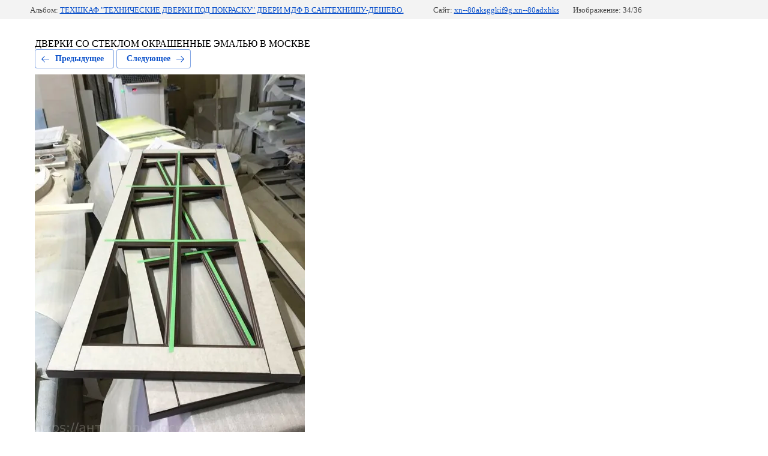

--- FILE ---
content_type: text/html; charset=utf-8
request_url: https://xn--80aksggkif9g.xn--80adxhks/santehnicheskie-dvercy/photo/dverki-so-steklom-okrashennye-emalyu-v-moskve
body_size: 2685
content:
			
	
	
	




	






	<!doctype html>
	<html lang="ru">
	<head>
		<meta charset="UTF-8">
		<meta name="robots" content="all"/>
		<title>ДВЕРКИ СО СТЕКЛОМ ОКРАШЕННЫЕ ЭМАЛЬЮ В МОСКВЕ</title>
		<meta http-equiv="Content-Type" content="text/html; charset=UTF-8" />
		<meta name="description" content="ДВЕРКИ СО СТЕКЛОМ ОКРАШЕННЫЕ ЭМАЛЬЮ В МОСКВЕ" />
		<meta name="keywords" content="ДВЕРКИ СО СТЕКЛОМ ОКРАШЕННЫЕ ЭМАЛЬЮ В МОСКВЕ" />
		<meta name="viewport" content="width=device-width, initial-scale=1.0, maximum-scale=1.0, user-scalable=no">
		<meta name="yandex-verification" content="c42d32b04cf7f53a" />

            <!-- 46b9544ffa2e5e73c3c971fe2ede35a5 -->
            <script src='/shared/s3/js/lang/ru.js'></script>
            <script src='/shared/s3/js/common.min.js'></script>
        <link rel='stylesheet' type='text/css' href='/shared/s3/css/calendar.css' /><link rel='stylesheet' type='text/css' href='/shared/highslide-4.1.13/highslide.min.css'/>
<script type='text/javascript' src='/shared/highslide-4.1.13/highslide-full.packed.js'></script>
<script type='text/javascript'>
hs.graphicsDir = '/shared/highslide-4.1.13/graphics/';
hs.outlineType = null;
hs.showCredits = false;
hs.lang={cssDirection:'ltr',loadingText:'Загрузка...',loadingTitle:'Кликните чтобы отменить',focusTitle:'Нажмите чтобы перенести вперёд',fullExpandTitle:'Увеличить',fullExpandText:'Полноэкранный',previousText:'Предыдущий',previousTitle:'Назад (стрелка влево)',nextText:'Далее',nextTitle:'Далее (стрелка вправо)',moveTitle:'Передвинуть',moveText:'Передвинуть',closeText:'Закрыть',closeTitle:'Закрыть (Esc)',resizeTitle:'Восстановить размер',playText:'Слайд-шоу',playTitle:'Слайд-шоу (пробел)',pauseText:'Пауза',pauseTitle:'Приостановить слайд-шоу (пробел)',number:'Изображение %1/%2',restoreTitle:'Нажмите чтобы посмотреть картинку, используйте мышь для перетаскивания. Используйте клавиши вперёд и назад'};</script>
<link rel="icon" href="/favicon.ico" type="image/x-icon">
<link rel="apple-touch-icon" href="/touch-icon-iphone.png">
<link rel="apple-touch-icon" sizes="76x76" href="/touch-icon-ipad.png">
<link rel="apple-touch-icon" sizes="120x120" href="/touch-icon-iphone-retina.png">
<link rel="apple-touch-icon" sizes="152x152" href="/touch-icon-ipad-retina.png">
<meta name="msapplication-TileImage" content="/touch-w8-mediumtile.png"/>
<meta name="msapplication-square70x70logo" content="/touch-w8-smalltile.png" />
<meta name="msapplication-square150x150logo" content="/touch-w8-mediumtile.png" />
<meta name="msapplication-wide310x150logo" content="/touch-w8-widetile.png" />
<meta name="msapplication-square310x310logo" content="/touch-w8-largetile.png" />

<!--s3_require-->
<link rel="stylesheet" href="/g/basestyle/1.0.1/gallery2/gallery2.css" type="text/css"/>
<link rel="stylesheet" href="/g/basestyle/1.0.1/gallery2/gallery2.blue.css" type="text/css"/>
<script type="text/javascript" src="/g/basestyle/1.0.1/gallery2/gallery2.js" async></script>
<!--/s3_require-->

	</head>
	<body>
		<div class="g-page g-page-gallery2 g-page-gallery2--photo">

		
		
			<div class="g-panel g-panel--fill g-panel--no-rounded g-panel--fixed-top">
	<div class="g-gallery2-info ">
					<div class="g-gallery2-info__item">
				<div class="g-gallery2-info__item-label">Альбом:</div>
				<a href="/santehnicheskie-dvercy/album/tehnicheskie-dverki-pod-pokrasku-dveri-mdf-v-santehnishu" class="g-gallery2-info__item-value">ТЕХШКАФ &quot;ТЕХНИЧЕСКИЕ ДВЕРКИ ПОД ПОКРАСКУ&quot; ДВЕРИ МДФ В САНТЕХНИШУ-ДЕШЕВО.</a>
			</div>
				<div class="g-gallery2-info__item">
			<div class="g-gallery2-info__item-label">Сайт:</div>
			<a href="//xn--80aksggkif9g.xn--80adxhks" class="g-gallery2-info__item-value">xn--80aksggkif9g.xn--80adxhks</a>

			<div class="g-gallery2-info__item-label">Изображение: 34/36</div>
		</div>
	</div>
</div>
			<h1></h1>
							<div class="g-row">
					ДВЕРКИ СО СТЕКЛОМ ОКРАШЕННЫЕ ЭМАЛЬЮ В МОСКВЕ
				</div>
			
										
										
			
			
			<a href="/santehnicheskie-dvercy/photo/chernye-tehnicheskie-dveri-v-razmer-na-zakaz-v-moskve" class="g-button g-button--invert g-button--arr-left">Предыдущее</a>
			<a href="/santehnicheskie-dvercy/photo/potajnye-dvercy-dlya-trehstvorchatoj-antresoli-nad-vhodom-v-kvartiru-stilnye-fasady-iz-mdf-dlya-santehnish-na-zakaz-v-moskve" class="g-button g-button--invert g-button--arr-right">Следующее</a>

			
			<div class="g-gallery2-preview ">
	<img src="/thumb/2/8OhoQ-6VP6VNfSd1ISBcMQ/800r600/d/dverki_so_steklom_okrashennye_emalyu_v_moskve.jpg">
</div>

			
			<a href="/santehnicheskie-dvercy/photo/chernye-tehnicheskie-dveri-v-razmer-na-zakaz-v-moskve" class="g-gallery2-thumb g-gallery2-thumb--prev">
	<span class="g-gallery2-thumb__image"><img src="/thumb/2/xoFyxSrdysG9KMObOp3D8g/160r120/d/chernye_tehnicheskie_dveri.jpg"></span>
	<span class="g-link g-link--arr-left">Предыдущее</span>
</a>
			
			<a href="/santehnicheskie-dvercy/photo/potajnye-dvercy-dlya-trehstvorchatoj-antresoli-nad-vhodom-v-kvartiru-stilnye-fasady-iz-mdf-dlya-santehnish-na-zakaz-v-moskve" class="g-gallery2-thumb g-gallery2-thumb--next">
	<span class="g-gallery2-thumb__image"><img src="/thumb/2/Sp3LUR3LKD-y9wxgEfeg8w/160r120/d/potajnye_dvercy_dlya_trehstvorchatoj_antresoli_nad_vhodom_v_kvartirustilnye_fasady_iz_mdf_na_zakaz_v_moskve.jpg"></span>
	<span class="g-link g-link--arr-right">Следующее</span>
</a>
			
			<div class="g-line"><a href="/santehnicheskie-dvercy/album/tehnicheskie-dverki-pod-pokrasku-dveri-mdf-v-santehnishu" class="g-button g-button--invert">Вернуться в галерею</a></div>

		
			</div>

	
<!-- assets.bottom -->
<!-- </noscript></script></style> -->
<script src="/my/s3/js/site.min.js?1769082895" ></script>
<script src="/my/s3/js/site/defender.min.js?1769082895" ></script>
<script >/*<![CDATA[*/
var megacounter_key="926fec79dcdcde95815bd363ecbf13f4";
(function(d){
    var s = d.createElement("script");
    s.src = "//counter.megagroup.ru/loader.js?"+new Date().getTime();
    s.async = true;
    d.getElementsByTagName("head")[0].appendChild(s);
})(document);
/*]]>*/</script>
<script >/*<![CDATA[*/
$ite.start({"sid":2192457,"vid":2208226,"aid":2603417,"stid":4,"cp":21,"active":true,"domain":"xn--80aksggkif9g.xn--80adxhks","lang":"ru","trusted":false,"debug":false,"captcha":3,"onetap":[{"provider":"vkontakte","provider_id":"51961521","code_verifier":"MDiZMzkiTkY0yzYiNjTmwMMDhzxjZjZ2YZNQEMRQiRm"}]});
/*]]>*/</script>
<!-- /assets.bottom -->
</body>
	</html>


--- FILE ---
content_type: text/javascript
request_url: https://counter.megagroup.ru/926fec79dcdcde95815bd363ecbf13f4.js?r=&s=1280*720*24&u=https%3A%2F%2Fxn--80aksggkif9g.xn--80adxhks%2Fsantehnicheskie-dvercy%2Fphoto%2Fdverki-so-steklom-okrashennye-emalyu-v-moskve&t=%D0%94%D0%92%D0%95%D0%A0%D0%9A%D0%98%20%D0%A1%D0%9E%20%D0%A1%D0%A2%D0%95%D0%9A%D0%9B%D0%9E%D0%9C%20%D0%9E%D0%9A%D0%A0%D0%90%D0%A8%D0%95%D0%9D%D0%9D%D0%AB%D0%95%20%D0%AD%D0%9C%D0%90%D0%9B%D0%AC%D0%AE%20%D0%92%20%D0%9C%D0%9E%D0%A1%D0%9A%D0%92%D0%95&fv=0,0&en=1&rld=0&fr=0&callback=_sntnl1769427947862&1769427947862
body_size: 85
content:
//:1
_sntnl1769427947862({date:"Mon, 26 Jan 2026 11:45:47 GMT", res:"1"})